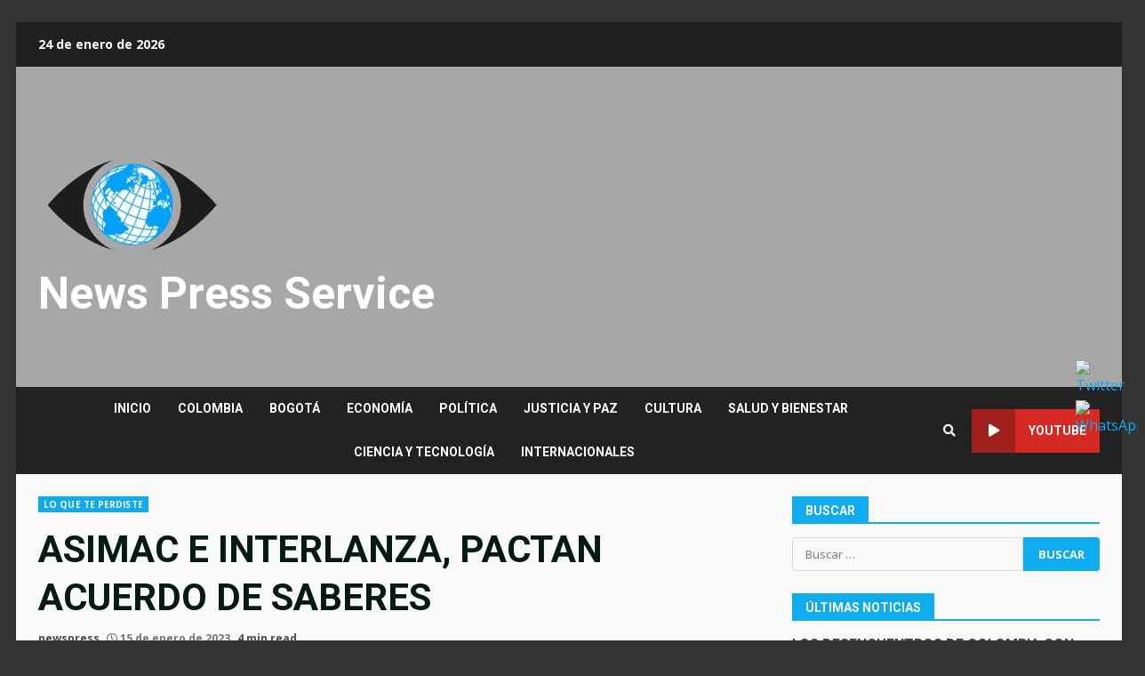

--- FILE ---
content_type: text/html; charset=UTF-8
request_url: https://newspressservice.com/asimac-e-interlanza-pactan-acuerdo-de-saberes/
body_size: 25077
content:
<!doctype html>
<html lang="es">
<head>
    <meta charset="UTF-8">
    <meta name="viewport" content="width=device-width, initial-scale=1">
    <link rel="profile" href="http://gmpg.org/xfn/11">

    <title>ASIMAC E INTERLANZA, PACTAN ACUERDO DE SABERES &#8211; News Press Service</title>
<meta name='robots' content='max-image-preview:large' />
<script type="text/javascript">
/* <![CDATA[ */
window.koko_analytics = {"url":"https:\/\/newspressservice.com\/koko-analytics-collect.php","site_url":"https:\/\/newspressservice.com","post_id":5775,"path":"\/asimac-e-interlanza-pactan-acuerdo-de-saberes\/","method":"none","use_cookie":false};
/* ]]> */
</script>
<link rel='dns-prefetch' href='//fonts.googleapis.com' />
<link rel="alternate" type="application/rss+xml" title="News Press Service &raquo; Feed" href="https://newspressservice.com/feed/" />
<link rel="alternate" type="application/rss+xml" title="News Press Service &raquo; Feed de los comentarios" href="https://newspressservice.com/comments/feed/" />
<link rel="alternate" type="application/rss+xml" title="News Press Service &raquo; Comentario ASIMAC E INTERLANZA, PACTAN ACUERDO DE SABERES del feed" href="https://newspressservice.com/asimac-e-interlanza-pactan-acuerdo-de-saberes/feed/" />
<script type="text/javascript">
/* <![CDATA[ */
window._wpemojiSettings = {"baseUrl":"https:\/\/s.w.org\/images\/core\/emoji\/15.0.3\/72x72\/","ext":".png","svgUrl":"https:\/\/s.w.org\/images\/core\/emoji\/15.0.3\/svg\/","svgExt":".svg","source":{"concatemoji":"https:\/\/newspressservice.com\/wp-includes\/js\/wp-emoji-release.min.js?ver=6.5.7"}};
/*! This file is auto-generated */
!function(i,n){var o,s,e;function c(e){try{var t={supportTests:e,timestamp:(new Date).valueOf()};sessionStorage.setItem(o,JSON.stringify(t))}catch(e){}}function p(e,t,n){e.clearRect(0,0,e.canvas.width,e.canvas.height),e.fillText(t,0,0);var t=new Uint32Array(e.getImageData(0,0,e.canvas.width,e.canvas.height).data),r=(e.clearRect(0,0,e.canvas.width,e.canvas.height),e.fillText(n,0,0),new Uint32Array(e.getImageData(0,0,e.canvas.width,e.canvas.height).data));return t.every(function(e,t){return e===r[t]})}function u(e,t,n){switch(t){case"flag":return n(e,"\ud83c\udff3\ufe0f\u200d\u26a7\ufe0f","\ud83c\udff3\ufe0f\u200b\u26a7\ufe0f")?!1:!n(e,"\ud83c\uddfa\ud83c\uddf3","\ud83c\uddfa\u200b\ud83c\uddf3")&&!n(e,"\ud83c\udff4\udb40\udc67\udb40\udc62\udb40\udc65\udb40\udc6e\udb40\udc67\udb40\udc7f","\ud83c\udff4\u200b\udb40\udc67\u200b\udb40\udc62\u200b\udb40\udc65\u200b\udb40\udc6e\u200b\udb40\udc67\u200b\udb40\udc7f");case"emoji":return!n(e,"\ud83d\udc26\u200d\u2b1b","\ud83d\udc26\u200b\u2b1b")}return!1}function f(e,t,n){var r="undefined"!=typeof WorkerGlobalScope&&self instanceof WorkerGlobalScope?new OffscreenCanvas(300,150):i.createElement("canvas"),a=r.getContext("2d",{willReadFrequently:!0}),o=(a.textBaseline="top",a.font="600 32px Arial",{});return e.forEach(function(e){o[e]=t(a,e,n)}),o}function t(e){var t=i.createElement("script");t.src=e,t.defer=!0,i.head.appendChild(t)}"undefined"!=typeof Promise&&(o="wpEmojiSettingsSupports",s=["flag","emoji"],n.supports={everything:!0,everythingExceptFlag:!0},e=new Promise(function(e){i.addEventListener("DOMContentLoaded",e,{once:!0})}),new Promise(function(t){var n=function(){try{var e=JSON.parse(sessionStorage.getItem(o));if("object"==typeof e&&"number"==typeof e.timestamp&&(new Date).valueOf()<e.timestamp+604800&&"object"==typeof e.supportTests)return e.supportTests}catch(e){}return null}();if(!n){if("undefined"!=typeof Worker&&"undefined"!=typeof OffscreenCanvas&&"undefined"!=typeof URL&&URL.createObjectURL&&"undefined"!=typeof Blob)try{var e="postMessage("+f.toString()+"("+[JSON.stringify(s),u.toString(),p.toString()].join(",")+"));",r=new Blob([e],{type:"text/javascript"}),a=new Worker(URL.createObjectURL(r),{name:"wpTestEmojiSupports"});return void(a.onmessage=function(e){c(n=e.data),a.terminate(),t(n)})}catch(e){}c(n=f(s,u,p))}t(n)}).then(function(e){for(var t in e)n.supports[t]=e[t],n.supports.everything=n.supports.everything&&n.supports[t],"flag"!==t&&(n.supports.everythingExceptFlag=n.supports.everythingExceptFlag&&n.supports[t]);n.supports.everythingExceptFlag=n.supports.everythingExceptFlag&&!n.supports.flag,n.DOMReady=!1,n.readyCallback=function(){n.DOMReady=!0}}).then(function(){return e}).then(function(){var e;n.supports.everything||(n.readyCallback(),(e=n.source||{}).concatemoji?t(e.concatemoji):e.wpemoji&&e.twemoji&&(t(e.twemoji),t(e.wpemoji)))}))}((window,document),window._wpemojiSettings);
/* ]]> */
</script>

<style id='wp-emoji-styles-inline-css' type='text/css'>

	img.wp-smiley, img.emoji {
		display: inline !important;
		border: none !important;
		box-shadow: none !important;
		height: 1em !important;
		width: 1em !important;
		margin: 0 0.07em !important;
		vertical-align: -0.1em !important;
		background: none !important;
		padding: 0 !important;
	}
</style>
<link rel='stylesheet' id='wp-block-library-css' href='https://newspressservice.com/wp-includes/css/dist/block-library/style.min.css?ver=6.5.7' type='text/css' media='all' />
<style id='classic-theme-styles-inline-css' type='text/css'>
/*! This file is auto-generated */
.wp-block-button__link{color:#fff;background-color:#32373c;border-radius:9999px;box-shadow:none;text-decoration:none;padding:calc(.667em + 2px) calc(1.333em + 2px);font-size:1.125em}.wp-block-file__button{background:#32373c;color:#fff;text-decoration:none}
</style>
<style id='global-styles-inline-css' type='text/css'>
body{--wp--preset--color--black: #000000;--wp--preset--color--cyan-bluish-gray: #abb8c3;--wp--preset--color--white: #ffffff;--wp--preset--color--pale-pink: #f78da7;--wp--preset--color--vivid-red: #cf2e2e;--wp--preset--color--luminous-vivid-orange: #ff6900;--wp--preset--color--luminous-vivid-amber: #fcb900;--wp--preset--color--light-green-cyan: #7bdcb5;--wp--preset--color--vivid-green-cyan: #00d084;--wp--preset--color--pale-cyan-blue: #8ed1fc;--wp--preset--color--vivid-cyan-blue: #0693e3;--wp--preset--color--vivid-purple: #9b51e0;--wp--preset--gradient--vivid-cyan-blue-to-vivid-purple: linear-gradient(135deg,rgba(6,147,227,1) 0%,rgb(155,81,224) 100%);--wp--preset--gradient--light-green-cyan-to-vivid-green-cyan: linear-gradient(135deg,rgb(122,220,180) 0%,rgb(0,208,130) 100%);--wp--preset--gradient--luminous-vivid-amber-to-luminous-vivid-orange: linear-gradient(135deg,rgba(252,185,0,1) 0%,rgba(255,105,0,1) 100%);--wp--preset--gradient--luminous-vivid-orange-to-vivid-red: linear-gradient(135deg,rgba(255,105,0,1) 0%,rgb(207,46,46) 100%);--wp--preset--gradient--very-light-gray-to-cyan-bluish-gray: linear-gradient(135deg,rgb(238,238,238) 0%,rgb(169,184,195) 100%);--wp--preset--gradient--cool-to-warm-spectrum: linear-gradient(135deg,rgb(74,234,220) 0%,rgb(151,120,209) 20%,rgb(207,42,186) 40%,rgb(238,44,130) 60%,rgb(251,105,98) 80%,rgb(254,248,76) 100%);--wp--preset--gradient--blush-light-purple: linear-gradient(135deg,rgb(255,206,236) 0%,rgb(152,150,240) 100%);--wp--preset--gradient--blush-bordeaux: linear-gradient(135deg,rgb(254,205,165) 0%,rgb(254,45,45) 50%,rgb(107,0,62) 100%);--wp--preset--gradient--luminous-dusk: linear-gradient(135deg,rgb(255,203,112) 0%,rgb(199,81,192) 50%,rgb(65,88,208) 100%);--wp--preset--gradient--pale-ocean: linear-gradient(135deg,rgb(255,245,203) 0%,rgb(182,227,212) 50%,rgb(51,167,181) 100%);--wp--preset--gradient--electric-grass: linear-gradient(135deg,rgb(202,248,128) 0%,rgb(113,206,126) 100%);--wp--preset--gradient--midnight: linear-gradient(135deg,rgb(2,3,129) 0%,rgb(40,116,252) 100%);--wp--preset--font-size--small: 13px;--wp--preset--font-size--medium: 20px;--wp--preset--font-size--large: 36px;--wp--preset--font-size--x-large: 42px;--wp--preset--spacing--20: 0.44rem;--wp--preset--spacing--30: 0.67rem;--wp--preset--spacing--40: 1rem;--wp--preset--spacing--50: 1.5rem;--wp--preset--spacing--60: 2.25rem;--wp--preset--spacing--70: 3.38rem;--wp--preset--spacing--80: 5.06rem;--wp--preset--shadow--natural: 6px 6px 9px rgba(0, 0, 0, 0.2);--wp--preset--shadow--deep: 12px 12px 50px rgba(0, 0, 0, 0.4);--wp--preset--shadow--sharp: 6px 6px 0px rgba(0, 0, 0, 0.2);--wp--preset--shadow--outlined: 6px 6px 0px -3px rgba(255, 255, 255, 1), 6px 6px rgba(0, 0, 0, 1);--wp--preset--shadow--crisp: 6px 6px 0px rgba(0, 0, 0, 1);}:where(.is-layout-flex){gap: 0.5em;}:where(.is-layout-grid){gap: 0.5em;}body .is-layout-flex{display: flex;}body .is-layout-flex{flex-wrap: wrap;align-items: center;}body .is-layout-flex > *{margin: 0;}body .is-layout-grid{display: grid;}body .is-layout-grid > *{margin: 0;}:where(.wp-block-columns.is-layout-flex){gap: 2em;}:where(.wp-block-columns.is-layout-grid){gap: 2em;}:where(.wp-block-post-template.is-layout-flex){gap: 1.25em;}:where(.wp-block-post-template.is-layout-grid){gap: 1.25em;}.has-black-color{color: var(--wp--preset--color--black) !important;}.has-cyan-bluish-gray-color{color: var(--wp--preset--color--cyan-bluish-gray) !important;}.has-white-color{color: var(--wp--preset--color--white) !important;}.has-pale-pink-color{color: var(--wp--preset--color--pale-pink) !important;}.has-vivid-red-color{color: var(--wp--preset--color--vivid-red) !important;}.has-luminous-vivid-orange-color{color: var(--wp--preset--color--luminous-vivid-orange) !important;}.has-luminous-vivid-amber-color{color: var(--wp--preset--color--luminous-vivid-amber) !important;}.has-light-green-cyan-color{color: var(--wp--preset--color--light-green-cyan) !important;}.has-vivid-green-cyan-color{color: var(--wp--preset--color--vivid-green-cyan) !important;}.has-pale-cyan-blue-color{color: var(--wp--preset--color--pale-cyan-blue) !important;}.has-vivid-cyan-blue-color{color: var(--wp--preset--color--vivid-cyan-blue) !important;}.has-vivid-purple-color{color: var(--wp--preset--color--vivid-purple) !important;}.has-black-background-color{background-color: var(--wp--preset--color--black) !important;}.has-cyan-bluish-gray-background-color{background-color: var(--wp--preset--color--cyan-bluish-gray) !important;}.has-white-background-color{background-color: var(--wp--preset--color--white) !important;}.has-pale-pink-background-color{background-color: var(--wp--preset--color--pale-pink) !important;}.has-vivid-red-background-color{background-color: var(--wp--preset--color--vivid-red) !important;}.has-luminous-vivid-orange-background-color{background-color: var(--wp--preset--color--luminous-vivid-orange) !important;}.has-luminous-vivid-amber-background-color{background-color: var(--wp--preset--color--luminous-vivid-amber) !important;}.has-light-green-cyan-background-color{background-color: var(--wp--preset--color--light-green-cyan) !important;}.has-vivid-green-cyan-background-color{background-color: var(--wp--preset--color--vivid-green-cyan) !important;}.has-pale-cyan-blue-background-color{background-color: var(--wp--preset--color--pale-cyan-blue) !important;}.has-vivid-cyan-blue-background-color{background-color: var(--wp--preset--color--vivid-cyan-blue) !important;}.has-vivid-purple-background-color{background-color: var(--wp--preset--color--vivid-purple) !important;}.has-black-border-color{border-color: var(--wp--preset--color--black) !important;}.has-cyan-bluish-gray-border-color{border-color: var(--wp--preset--color--cyan-bluish-gray) !important;}.has-white-border-color{border-color: var(--wp--preset--color--white) !important;}.has-pale-pink-border-color{border-color: var(--wp--preset--color--pale-pink) !important;}.has-vivid-red-border-color{border-color: var(--wp--preset--color--vivid-red) !important;}.has-luminous-vivid-orange-border-color{border-color: var(--wp--preset--color--luminous-vivid-orange) !important;}.has-luminous-vivid-amber-border-color{border-color: var(--wp--preset--color--luminous-vivid-amber) !important;}.has-light-green-cyan-border-color{border-color: var(--wp--preset--color--light-green-cyan) !important;}.has-vivid-green-cyan-border-color{border-color: var(--wp--preset--color--vivid-green-cyan) !important;}.has-pale-cyan-blue-border-color{border-color: var(--wp--preset--color--pale-cyan-blue) !important;}.has-vivid-cyan-blue-border-color{border-color: var(--wp--preset--color--vivid-cyan-blue) !important;}.has-vivid-purple-border-color{border-color: var(--wp--preset--color--vivid-purple) !important;}.has-vivid-cyan-blue-to-vivid-purple-gradient-background{background: var(--wp--preset--gradient--vivid-cyan-blue-to-vivid-purple) !important;}.has-light-green-cyan-to-vivid-green-cyan-gradient-background{background: var(--wp--preset--gradient--light-green-cyan-to-vivid-green-cyan) !important;}.has-luminous-vivid-amber-to-luminous-vivid-orange-gradient-background{background: var(--wp--preset--gradient--luminous-vivid-amber-to-luminous-vivid-orange) !important;}.has-luminous-vivid-orange-to-vivid-red-gradient-background{background: var(--wp--preset--gradient--luminous-vivid-orange-to-vivid-red) !important;}.has-very-light-gray-to-cyan-bluish-gray-gradient-background{background: var(--wp--preset--gradient--very-light-gray-to-cyan-bluish-gray) !important;}.has-cool-to-warm-spectrum-gradient-background{background: var(--wp--preset--gradient--cool-to-warm-spectrum) !important;}.has-blush-light-purple-gradient-background{background: var(--wp--preset--gradient--blush-light-purple) !important;}.has-blush-bordeaux-gradient-background{background: var(--wp--preset--gradient--blush-bordeaux) !important;}.has-luminous-dusk-gradient-background{background: var(--wp--preset--gradient--luminous-dusk) !important;}.has-pale-ocean-gradient-background{background: var(--wp--preset--gradient--pale-ocean) !important;}.has-electric-grass-gradient-background{background: var(--wp--preset--gradient--electric-grass) !important;}.has-midnight-gradient-background{background: var(--wp--preset--gradient--midnight) !important;}.has-small-font-size{font-size: var(--wp--preset--font-size--small) !important;}.has-medium-font-size{font-size: var(--wp--preset--font-size--medium) !important;}.has-large-font-size{font-size: var(--wp--preset--font-size--large) !important;}.has-x-large-font-size{font-size: var(--wp--preset--font-size--x-large) !important;}
.wp-block-navigation a:where(:not(.wp-element-button)){color: inherit;}
:where(.wp-block-post-template.is-layout-flex){gap: 1.25em;}:where(.wp-block-post-template.is-layout-grid){gap: 1.25em;}
:where(.wp-block-columns.is-layout-flex){gap: 2em;}:where(.wp-block-columns.is-layout-grid){gap: 2em;}
.wp-block-pullquote{font-size: 1.5em;line-height: 1.6;}
</style>
<link rel='stylesheet' id='SFSImainCss-css' href='https://newspressservice.com/wp-content/plugins/ultimate-social-media-icons/css/sfsi-style.css?ver=2.9.5' type='text/css' media='all' />
<link rel='stylesheet' id='font-awesome-v5-css' href='https://newspressservice.com/wp-content/themes/darknews/assets/font-awesome/css/all.min.css?ver=6.5.7' type='text/css' media='all' />
<link rel='stylesheet' id='bootstrap-css' href='https://newspressservice.com/wp-content/themes/darknews/assets/bootstrap/css/bootstrap.min.css?ver=6.5.7' type='text/css' media='all' />
<link rel='stylesheet' id='slick-css-css' href='https://newspressservice.com/wp-content/themes/darknews/assets/slick/css/slick.min.css?ver=6.5.7' type='text/css' media='all' />
<link rel='stylesheet' id='sidr-css' href='https://newspressservice.com/wp-content/themes/darknews/assets/sidr/css/jquery.sidr.dark.css?ver=6.5.7' type='text/css' media='all' />
<link rel='stylesheet' id='magnific-popup-css' href='https://newspressservice.com/wp-content/themes/darknews/assets/magnific-popup/magnific-popup.css?ver=6.5.7' type='text/css' media='all' />
<link rel='stylesheet' id='darknews-google-fonts-css' href='https://fonts.googleapis.com/css?family=Roboto:100,300,400,500,700|Open%20Sans:400,400italic,600,700|Roboto:100,300,400,500,700&#038;subset=latin,latin-ext' type='text/css' media='all' />
<link rel='stylesheet' id='darknews-style-css' href='https://newspressservice.com/wp-content/themes/darknews/style.css?ver=6.5.7' type='text/css' media='all' />
<style id='darknews-style-inline-css' type='text/css'>

                body.aft-dark-mode #sidr,
        body.aft-dark-mode,
        body.aft-dark-mode #af-preloader {
        background-color: #000000;
        }
    
                body.aft-default-mode #sidr,
        body.aft-default-mode #af-preloader {
        background-color: #333333;
        }
        body.aft-default-mode.custom-background,
        body.aft-default-mode {
        background-color: #333333 ;
        }
    
                .woocommerce span.onsale,
        .woocommerce #respond input#submit.disabled,
        .woocommerce #respond input#submit:disabled,
        .woocommerce #respond input#submit:disabled[disabled],
        .woocommerce a.button.disabled,
        .woocommerce a.button:disabled,
        .woocommerce a.button:disabled[disabled],
        .woocommerce button.button.disabled,
        .woocommerce button.button:disabled,
        .woocommerce button.button:disabled[disabled],
        .woocommerce input.button.disabled,
        .woocommerce input.button:disabled,
        .woocommerce input.button:disabled[disabled],
        .woocommerce #respond input#submit,
        .woocommerce a.button,
        .woocommerce button.button,
        .woocommerce input.button,
        .woocommerce #respond input#submit.alt,
        .woocommerce a.button.alt,
        .woocommerce button.button.alt,
        .woocommerce input.button.alt,

        .widget-title-fill-and-border .wp_post_author_widget .widget-title .header-after,
        .widget-title-fill-and-no-border .wp_post_author_widget .widget-title .header-after,

        footer .aft-small-social-menu ul li a:hover,
        header .top-header .aft-small-social-menu ul li a:hover,
        .darknews_author_info_widget .aft-small-social-menu ul li a:hover,
        footer .aft-small-social-menu ul li a:hover,
        body.widget-title-border-center .widget-title .heading-line-before,
        body.widget-title-border-bottom .header-after1 .heading-line-before,
        body.widget-title-border-bottom .widget-title .heading-line-before,
        body .af-cat-widget-carousel a.darknews-categories.category-color-1,
        .widget-title-fill-and-no-border .widget-title .heading-line,
        .widget-title-fill-and-border .widget-title .heading-line,
        .widget-title-border-center .wp_post_author_widget .widget-title .heading-line-before,
        .widget-title-border-center .wp_post_author_widget .widget-title .header-after::before,

        .aft-posts-tabs-panel .nav-tabs>li>a.active,
        .aft-main-banner-wrapper .widget-title .heading-line,
        a.sidr-class-sidr-button-close,

        body.aft-default-mode.woocommerce span.onsale,
        body.aft-dark-mode input[type="button"],
        body.aft-dark-mode input[type="reset"],
        body.aft-dark-mode input[type="submit"],
        body.aft-dark-mode .inner-suscribe input[type=submit],
        body.aft-default-mode input[type="button"],
        body.aft-default-mode input[type="reset"],
        body.aft-default-mode input[type="submit"],
        body.aft-default-mode .inner-suscribe input[type=submit],
        .af-youtube-slider .af-video-wrap .af-bg-play i,
        .af-youtube-video-list .entry-header-yt-video-wrapper .af-yt-video-play i,
        body .btn-style1 a:visited,
        body .btn-style1 a,
        body .darknews-pagination .nav-links .page-numbers.current,
        body #scroll-up,
        .aft-readmore-wrapper a.aft-readmore:hover,
        body.aft-dark-mode .aft-readmore-wrapper a.aft-readmore:hover,
        footer.site-footer .aft-readmore-wrapper a.aft-readmore:hover,
        .aft-readmore-wrapper a.aft-readmore:hover,
        .read-img .trending-no,
        body .trending-posts-vertical .trending-no{
        background-color: #0eacef;
        }

        .grid-design-texts-over-image .aft-readmore-wrapper a.aft-readmore:hover,
        .aft-readmore-wrapper a.aft-readmore:hover,
        body.aft-dark-mode .aft-readmore-wrapper a.aft-readmore:hover,
        body.aft-default-mode .aft-readmore-wrapper a.aft-readmore:hover,

        body.single .entry-header .aft-post-excerpt-and-meta .post-excerpt,
        .aft-posts-tabs-panel .nav-tabs,
        .widget-title-fill-and-border .widget-title,
        body.aft-dark-mode.single span.tags-links a:hover,
        .darknews-pagination .nav-links .page-numbers.current,
        .aft-readmore-wrapper a.aft-readmore:hover,
        p.awpa-more-posts a:hover{
        border-color: #0eacef;
        }
        .wp-post-author-meta .wp-post-author-meta-more-posts a.awpa-more-posts:hover{
        border-color: #0eacef;
        }
        #scroll-up::after,
        .aft-dark-mode #loader,
        .aft-default-mode #loader {
        border-bottom-color: #0eacef;
        }
        .widget_text a ,
        body.aft-default-mode .site-footer .wp-block-tag-cloud a:hover,
        body.aft-default-mode .site-footer .tagcloud a:hover,
        .wp_post_author_widget .wp-post-author-meta .awpa-display-name a:hover,
        body.aft-dark-mode .site-footer .tagcloud a:hover,
        .wp-post-author-meta .wp-post-author-meta-more-posts a.awpa-more-posts:hover,
        body.aft-default-mode .af-breadcrumbs a:hover,
        body.aft-dark-mode .af-breadcrumbs a:hover,
        .aft-default-mode .site-footer .wp-calendar-nav a,
        body.aft-dark-mode .wp-calendar-nav a,
        body .entry-content > [class*="wp-block-"] a:not(.has-text-color),
        body .entry-content > [class*="wp-block-"] li,
        body .entry-content > ul a,
        body .entry-content > ol a,
        body .entry-content > p a ,
        body p.logged-in-as,
        a,  a:visited,  a:hover,  a:focus,  a:active,
        body.aft-default-mode .tagcloud a:hover,
        body.aft-default-mode.single span.tags-links a:hover,
        body.aft-default-mode p.awpa-more-posts a:hover,
        body.aft-default-mode p.awpa-website a:hover ,
        body.aft-default-mode .wp-post-author-meta h4 a:hover,
        body.aft-default-mode .widget ul.menu >li a:hover,
        body.aft-default-mode .widget > ul > li a:hover,
        body.aft-default-mode .nav-links a:hover,
        body.aft-default-mode ul.trail-items li a:hover,
        body.aft-default-mode .sidr-class-sidr-button-close,
        body.aft-dark-mode .tagcloud a:hover,
        body.aft-dark-mode.single span.tags-links a:hover,
        body.aft-dark-mode p.awpa-more-posts a:hover,
        body.aft-dark-mode p.awpa-website a:hover ,
        body.aft-dark-mode .widget ul.menu >li a:hover,
        body.aft-dark-mode .nav-links a:hover,
        body.aft-dark-mode ul.trail-items li a:hover,
        .site-footer .secondary-footer a:hover,
        h2.comments-title,
        .comment-metadata a,
        .fn a{
        color:#0eacef;
        }

        @media only screen and (min-width: 992px){
        body.aft-default-mode .darknews-header .main-navigation .menu-desktop > ul > li:hover > a:before,
        body.aft-default-mode .darknews-header .main-navigation .menu-desktop > ul > li.current-menu-item > a:before {
        background-color: #0eacef;
        }
        }
    
                .woocommerce-product-search button[type="submit"], input.search-submit{
        background-color: #0eacef;
        }
        #wp-calendar tbody td a,
        body.aft-dark-mode #wp-calendar tbody td#today,
        body.aft-default-mode #wp-calendar tbody td#today,
        body .entry-content > [class*="wp-block-"] a:not(.has-text-color),
        body .entry-content > ul a, body .entry-content > ul a:visited,
        body .entry-content > ol a, body .entry-content > ol a:visited,
        body .entry-content > p a, body .entry-content > p a:visited
        {
        color: #0eacef;
        }
        .woocommerce-product-search button[type="submit"], input.search-submit,
        body.single span.tags-links a:hover{
        border-color: #0eacef;
        }

        @media only screen and (min-width: 993px){
        .main-navigation .menu-desktop > li.current-menu-item::after,
        .main-navigation .menu-desktop > ul > li.current-menu-item::after,
        .main-navigation .menu-desktop > li::after, .main-navigation .menu-desktop > ul > li::after{
        background-color: #0eacef;
        }
        }
    

                .site-title {
        font-family: Roboto;
        }
    
                body,
        button,
        input,
        select,
        optgroup,
        .cat-links li a,
        .min-read,
        .af-social-contacts .social-widget-menu .screen-reader-text,
        textarea, p {
        font-family: Open Sans;
        }
    
                div.custom-menu-link > a,
        .aft-main-banner-wrapper .nav-tabs>li>a,
        .aft-posts-tabs-panel .nav-tabs>li>a,
        .exclusive-posts .exclusive-now span,
        .aft-posts-tabs-panel .nav-tabs>li>a,
        .nav-tabs>li,
        .widget ul ul li,
        .widget ul.menu >li ,
        .widget > ul > li,
        .main-navigation ul li a,
        h1, h2, h3, h4, h5, h6 {
        font-family: Roboto;
        }
    
    .elementor-page .elementor-section.elementor-section-full_width > .elementor-container,
        .elementor-page .elementor-section.elementor-section-boxed > .elementor-container,
        .elementor-default .elementor-section.elementor-section-full_width > .elementor-container,
        .elementor-default .elementor-section.elementor-section-boxed > .elementor-container{
            max-width: 1244px;
        }
        @media screen and (min-width: 1360px){
            .af-full-layout.elementor-page .elementor-section.elementor-section-full_width > .elementor-container,
            .af-full-layout.elementor-page .elementor-section.elementor-section-boxed > .elementor-container,
            .af-full-layout.elementor-default .elementor-section.elementor-section-full_width > .elementor-container,
            .af-full-layout.elementor-default .elementor-section.elementor-section-boxed > .elementor-container{
                max-width: 1920px;
            }
        }
        .full-width-content .elementor-section-stretched,
        .align-content-left .elementor-section-stretched,
        .align-content-right .elementor-section-stretched {
            max-width: 100%;
            left: 0 !important;
        }
        
</style>
<link rel='stylesheet' id='simple-social-icons-font-css' href='https://newspressservice.com/wp-content/plugins/simple-social-icons/css/style.css?ver=3.0.2' type='text/css' media='all' />
<script type="text/javascript" src="https://newspressservice.com/wp-includes/js/jquery/jquery.min.js?ver=3.7.1" id="jquery-core-js"></script>
<script type="text/javascript" src="https://newspressservice.com/wp-includes/js/jquery/jquery-migrate.min.js?ver=3.4.1" id="jquery-migrate-js"></script>
<link rel="https://api.w.org/" href="https://newspressservice.com/wp-json/" /><link rel="alternate" type="application/json" href="https://newspressservice.com/wp-json/wp/v2/posts/5775" /><link rel="EditURI" type="application/rsd+xml" title="RSD" href="https://newspressservice.com/xmlrpc.php?rsd" />
<meta name="generator" content="WordPress 6.5.7" />
<link rel="canonical" href="https://newspressservice.com/asimac-e-interlanza-pactan-acuerdo-de-saberes/" />
<link rel='shortlink' href='https://newspressservice.com/?p=5775' />
<link rel="alternate" type="application/json+oembed" href="https://newspressservice.com/wp-json/oembed/1.0/embed?url=https%3A%2F%2Fnewspressservice.com%2Fasimac-e-interlanza-pactan-acuerdo-de-saberes%2F" />
<link rel="alternate" type="text/xml+oembed" href="https://newspressservice.com/wp-json/oembed/1.0/embed?url=https%3A%2F%2Fnewspressservice.com%2Fasimac-e-interlanza-pactan-acuerdo-de-saberes%2F&#038;format=xml" />
<meta name="follow.[base64]" content="z5S7qzj82leSD2FXXHFh"/><link rel="pingback" href="https://newspressservice.com/xmlrpc.php">        <style type="text/css">
                        .site-title a,
            .site-header .site-branding .site-title a:visited,
            .site-header .site-branding .site-title a:hover,
            .site-description {
                color: #ffffff;
            }

            .header-layout-3 .site-header .site-branding .site-title,
            .site-branding .site-title {
                font-size: 50px;
            }

            @media only screen and (max-width: 640px) {
                .site-branding .site-title {
                    font-size: 40px;

                }
              }   

           @media only screen and (max-width: 375px) {
                    .site-branding .site-title {
                        font-size: 32px;

                    }
                }

            

        </style>
        <link rel="icon" href="https://newspressservice.com/wp-content/uploads/2023/05/cropped-cropped-cropped-cropped-cropped-cropped-cropped-3-weblogo-14-2-32x32.png" sizes="32x32" />
<link rel="icon" href="https://newspressservice.com/wp-content/uploads/2023/05/cropped-cropped-cropped-cropped-cropped-cropped-cropped-3-weblogo-14-2-192x192.png" sizes="192x192" />
<link rel="apple-touch-icon" href="https://newspressservice.com/wp-content/uploads/2023/05/cropped-cropped-cropped-cropped-cropped-cropped-cropped-3-weblogo-14-2-180x180.png" />
<meta name="msapplication-TileImage" content="https://newspressservice.com/wp-content/uploads/2023/05/cropped-cropped-cropped-cropped-cropped-cropped-cropped-3-weblogo-14-2-270x270.png" />
		<style type="text/css" id="wp-custom-css">
			.wp-block-separator {
    border: none;
    border-top: 1px solid;
	color:#ccc;
}
footer.site-footer {
  background-color: #666;
}
.h2, h2 {
  font-size: 16px;
  text-transform: uppercase;
  color: #333;

	margin-bottom:15px;
	padding:0px
}
#jtg-15213 {
  width: 100%;
	background:#cdcdcd;
	padding:15px;
}
body #content.container-wrapper {
  margin-top: 0px;
}

elemento {
}
.aft-default-mode .page-title, .aft-default-mode h1.entry-title, .aft-default-mode .widget-title, .aft-default-mode .header-after1 {
  color: #031b11;
}
.entry-header .entry-title {
  margin: 10px 10px 10px 10px;

    margin-top: 10px;

  margin-top: 25px;
}
.container-wrapper {
  max-width: 1244px;
  margin: 0 auto;
    margin-top: 0px;
  padding-left: 25px;
  padding-right: 25px;

}
body #content.container-wrapper {
  margin-top: 25px;
}
footer.site-footer {
  background-color: #222;
}
div#main-navigation-bar {
  background: #222;
}
.aft-default-mode .site-info {
  background-color: #000;
}		</style>
		</head>

<body class="post-template-default single single-post postid-5775 single-format-standard wp-custom-logo wp-embed-responsive sfsi_actvite_theme_flat_square aft-default-mode aft-header-layout-default header-image-default widget-title-fill-and-border default-content-layout single-content-mode-default align-content-left af-boxed-layout aft-enable-top-bottom-gaps modula-best-grid-gallery">


<div id="page" class="site af-whole-wrapper">
    <a class="skip-link screen-reader-text" href="#content">Skip to content</a>

    
        <header id="masthead" class="header-layout-default darknews-header">
            <div class="top-header">
    <div class="container-wrapper">
        <div class="top-bar-flex">
            <div class="top-bar-left col-2">
                <div class="date-bar-left">
                                <span class="topbar-date">
        24 de enero de 2026    </span>
                        </div>
            </div>
            <div class="top-bar-right col-2">
                <div class="aft-small-social-menu">
                                                </div>
            </div>
        </div>
    </div>
</div>
<div class="af-middle-header af-header-image data-bg"
     data-background="https://newspressservice.com/wp-content/uploads/2023/05/cropped-sliderprincipal21.jpg">
    <div class="container-wrapper">
        <div class="af-middle-container">
            <div class="logo">
                        <div class="site-branding">
            <a href="https://newspressservice.com/" class="custom-logo-link" rel="home"><img width="210" height="150" src="https://newspressservice.com/wp-content/uploads/2025/01/cropped-logo-2.png" class="custom-logo" alt="News Press Service" decoding="async" /></a>                <p class="site-title font-family-1">
                    <a href="https://newspressservice.com/" class="site-title-anchor"
                       rel="home">News Press Service</a>
                </p>
            
                    </div>

                </div>

                    <div class="header-promotion">
                                    <div class="banner-promotions-wrapper">
                                    <div class="promotion-section">
                        <a href="">
                                                    </a>
                    </div>
                                

            </div>
            <!-- Trending line END -->
                                </div>

        </div>
    </div>
</div>
<div id="main-navigation-bar" class="af-bottom-header">
    <div class="container-wrapper">
        <div class="bottom-bar-flex">
            <div class="offcanvas-navigaiton">
                                <div class="af-bottom-head-nav">
                            <div class="navigation-container">
            <nav class="main-navigation clearfix">

                                        <button class="toggle-menu" aria-controls="primary-menu" aria-expanded="false">
                                        <span class="screen-reader-text">
                                            Primary Menu                                        </span>
                                        <i class="ham"></i>
                                    </button>


                <div class="menu main-menu menu-desktop show-menu-border"><ul id="primary-menu" class="menu"><li id="menu-item-22618" class="menu-item menu-item-type-post_type menu-item-object-page menu-item-home menu-item-22618"><a href="https://newspressservice.com/">INICIO</a></li>
<li id="menu-item-22480" class="menu-item menu-item-type-taxonomy menu-item-object-category menu-item-22480"><a href="https://newspressservice.com/category/noticias/colombia/">COLOMBIA</a></li>
<li id="menu-item-22481" class="menu-item menu-item-type-taxonomy menu-item-object-category menu-item-22481"><a href="https://newspressservice.com/category/bogota/">BOGOTÁ</a></li>
<li id="menu-item-22482" class="menu-item menu-item-type-taxonomy menu-item-object-category menu-item-22482"><a href="https://newspressservice.com/category/economia-y-negocios/">ECONOMÍA</a></li>
<li id="menu-item-22483" class="menu-item menu-item-type-taxonomy menu-item-object-category menu-item-22483"><a href="https://newspressservice.com/category/politica/">POLÍTICA</a></li>
<li id="menu-item-22484" class="menu-item menu-item-type-taxonomy menu-item-object-category menu-item-22484"><a href="https://newspressservice.com/category/noticias/justicia-y-paz/">JUSTICIA Y PAZ</a></li>
<li id="menu-item-22485" class="menu-item menu-item-type-taxonomy menu-item-object-category menu-item-22485"><a href="https://newspressservice.com/category/noticias/cultura/">CULTURA</a></li>
<li id="menu-item-22550" class="menu-item menu-item-type-taxonomy menu-item-object-category menu-item-22550"><a href="https://newspressservice.com/category/salud-y-bienestar/">SALUD Y BIENESTAR</a></li>
<li id="menu-item-22510" class="menu-item menu-item-type-taxonomy menu-item-object-category menu-item-22510"><a href="https://newspressservice.com/category/cienci-y-tecnologia/">CIENCIA Y TECNOLOGÍA</a></li>
<li id="menu-item-22486" class="menu-item menu-item-type-taxonomy menu-item-object-category menu-item-22486"><a href="https://newspressservice.com/category/noticias/internacionales/">INTERNACIONALES</a></li>
</ul></div>            </nav>
        </div>


                    </div>
            </div>
            <div class="search-watch">
                        <div class="af-search-wrap">
            <div class="search-overlay">
                <a href="#" title="Search" class="search-icon">
                    <i class="fa fa-search"></i>
                </a>
                <div class="af-search-form">
                    <form role="search" method="get" class="search-form" action="https://newspressservice.com/">
				<label>
					<span class="screen-reader-text">Buscar:</span>
					<input type="search" class="search-field" placeholder="Buscar &hellip;" value="" name="s" />
				</label>
				<input type="submit" class="search-submit" value="Buscar" />
			</form>                </div>
            </div>
        </div>

                                    <div class="custom-menu-link">
                    <a href="https://www.youtube.com/@newspressservice7239">
                                                    <i class="fas fa-play" aria-hidden="true"></i>
                                                YOUTUBE                    </a>
                </div>
                    
                </div>
        </div>
    </div>
</div>
    
        </header>

        <!-- end slider-section -->
        
        <div id="content" class="container-wrapper">
        

    <div class="section-block-upper">
        <div id="primary" class="content-area">
            <main id="main" class="site-main">
                                    <article id="post-5775" class="af-single-article post-5775 post type-post status-publish format-standard hentry category-lo-que-te-perdiste-2">

                        <div class="entry-content-wrap read-single social-after-title">

                                    <header class="entry-header pos-rel">
            <div class="read-details">
                <div class="entry-header-details af-cat-widget-carousel">
                    
                        <div class="figure-categories read-categories figure-categories-bg ">
                                                        <ul class="cat-links"><li class="meta-category">
                             <a class="darknews-categories category-color-1" href="https://newspressservice.com/category/noticias/lo-que-te-perdiste-2/">
                                 LO QUE TE PERDISTE
                             </a>
                        </li></ul>                        </div>
                                        <h1 class="entry-title">ASIMAC E INTERLANZA, PACTAN ACUERDO DE SABERES</h1>

                    <div class="aft-post-excerpt-and-meta color-pad">
                                                
                        <div class="entry-meta">

                            

            <span class="author-links">
                                <span class="item-metadata posts-author byline">
                    
                                <a href="https://newspressservice.com/author/newspress/">
                                    newspress                </a>
                           
            </span>
            

                            <span class="item-metadata posts-date">
                    <i class="far fa-clock" aria-hidden="true"></i>
                        15 de enero de 2023            </span>
            
            </span>
                                    <span class="min-read">4 min read</span>                            
                        </div>
                    </div>
                </div>
            </div>



        </header><!-- .entry-header -->




        <!-- end slider-section -->
        

                                                            <div class="read-img pos-rel">
                                                                                                        </div>

                            
                            

    <div class="color-pad">
        <div class="entry-content read-details">
            <div class="inner-entry-content">
            
<div class="wp-block-image"><figure class="alignleft is-resized"><img decoding="async" src="https://newspressservice.com/wp-content/uploads/2023/01/WhatsApp-Image-2023-01-15-at-10.43.17-AM-1024x635.jpeg" alt="" class="wp-image-5776" width="368" height="227" srcset="https://newspressservice.com/wp-content/uploads/2023/01/WhatsApp-Image-2023-01-15-at-10.43.17-AM-1024x635.jpeg 1024w, https://newspressservice.com/wp-content/uploads/2023/01/WhatsApp-Image-2023-01-15-at-10.43.17-AM-300x186.jpeg 300w, https://newspressservice.com/wp-content/uploads/2023/01/WhatsApp-Image-2023-01-15-at-10.43.17-AM-768x476.jpeg 768w, https://newspressservice.com/wp-content/uploads/2023/01/WhatsApp-Image-2023-01-15-at-10.43.17-AM-235x146.jpeg 235w, https://newspressservice.com/wp-content/uploads/2023/01/WhatsApp-Image-2023-01-15-at-10.43.17-AM-50x31.jpeg 50w, https://newspressservice.com/wp-content/uploads/2023/01/WhatsApp-Image-2023-01-15-at-10.43.17-AM-121x75.jpeg 121w, https://newspressservice.com/wp-content/uploads/2023/01/WhatsApp-Image-2023-01-15-at-10.43.17-AM.jpeg 1080w" sizes="(max-width: 368px) 100vw, 368px" /></figure></div>



<p></p>



<p>News Press Service</p>



<p>La Asociación Internacional de Lanceros, compuesta por
oficiales, suboficiales y soldados de la Fuerza pública y la Asociación de Integración
Miguel Antonio Caro que agrupa a los soldados bachilleres que integraron el
Batallón MAC, firmaron un convenio de esencia democrática, impulsadora de los
derechos humanos, defensora de la soberanía, trabajo colectivo e igualdad.</p>



<p>Destacar que un gran colectivo de soldados, pertenecientes
al Batallón MAC, fueron con el tiempo destacados generales, ministros de
Estado, empresarios, magistrados, escritores, gobernadores, congresistas,
alcaldes, académicos y diplomáticos.</p>



<p>El Convenio de Saberes está firmado por el Mayor General
Manuel Sanmiguel Buenaventura, quien fuera comandante de la Escuela de
Infantería – Batallón Miguel Antonio Caro y Rector de la Universidad Militar
Nueva Granada, el mayor Adolfo León Donado Muñoz, presidente de la Asociación
Internacional de Lanceros, donde participan 21 naciones y la Asociación de
Integración Miguel Antonio Caro, regentada por el administrador logístico,
escritor e internacionalista Gerney Ríos González, titulado en derechos humanos
por la Unión Europea para América Latina.</p>



<p>El texto de la alianza es el siguiente: </p>



<p><strong>CONVENIO DE SABERES</strong></p>



<p>La Asociación Internacional de Lanceros, INTERLANZA y la
Asociación de Integración Miguel Antonio Caro, ASIMAC, realizan este acuerdo
sustentado en la solidaridad, la polifonía de saberes, el fortalecimiento de
valores, éticos y morales, fundamentados en el sentido patriótico con sentido
de colombianidad, esencia de sus integrantes, basado en principios
democráticos, promoción de los Derechos Humanos, defensa de la soberanía, medio
ambiente y multiculturalidad.</p>



<div class="wp-block-image"><figure class="alignright is-resized"><img loading="lazy" decoding="async" src="https://newspressservice.com/wp-content/uploads/2023/01/WhatsApp-Image-2023-01-15-at-10.44.33-AM-1024x482.jpeg" alt="" class="wp-image-5777" width="411" height="193" srcset="https://newspressservice.com/wp-content/uploads/2023/01/WhatsApp-Image-2023-01-15-at-10.44.33-AM-1024x482.jpeg 1024w, https://newspressservice.com/wp-content/uploads/2023/01/WhatsApp-Image-2023-01-15-at-10.44.33-AM-300x141.jpeg 300w, https://newspressservice.com/wp-content/uploads/2023/01/WhatsApp-Image-2023-01-15-at-10.44.33-AM-768x361.jpeg 768w, https://newspressservice.com/wp-content/uploads/2023/01/WhatsApp-Image-2023-01-15-at-10.44.33-AM-260x122.jpeg 260w, https://newspressservice.com/wp-content/uploads/2023/01/WhatsApp-Image-2023-01-15-at-10.44.33-AM-50x24.jpeg 50w, https://newspressservice.com/wp-content/uploads/2023/01/WhatsApp-Image-2023-01-15-at-10.44.33-AM-150x71.jpeg 150w, https://newspressservice.com/wp-content/uploads/2023/01/WhatsApp-Image-2023-01-15-at-10.44.33-AM.jpeg 1600w" sizes="(max-width: 411px) 100vw, 411px" /></figure></div>



<p>INTERLANZA representa a los Lanceros de Colombia y a nivel global, con el fin de mantener la mística con su lema: Lealtad, Valor y Sacrificio. Es una organización multidisciplinaria, vinculante de oficiales, suboficiales, soldados del Ejército, Fuerza Aérea, Armada Nacional y Policía Nacional.</p>



<p>ASIMAC, es una corporación interdisciplinaria, integradora
de profesionales formados y estructurados en el Batallón de Bachilleres Miguel
Antonio Caro, <strong>SOLDADOS</strong> que luego
serían ejemplo de una Nación proactiva, prospectiva y propositiva con
excelentes resultados según la historia: </p>



<p>25 Soldados fueron Generales del Ejército en el periodo de
1953 a 1958. Destacan los nombres de los Generales Nelson Mejía Henao,
Comandante del Ejército y Comandante de las Fuerzas Militares, padre del
General Alberto Mejía Ferrero, Comandante del Ejército, Comandante de las
Fuerzas Militares y Embajador plenipotenciario de Colombia en Australia; M.
General Hernando Díaz Sanmiguel, padre del M. General Ricardo Díaz Torres,
Viceministro de Defensa.</p>



<p>9 Soldados fueron Generales de la Fuerza Aérea Colombiana,
resaltan el General Alfonso Amaya Maldonado, Comandante de la Fuerza Aérea
Colombiana y Hernando Vega Torres, Secretario General del Ministerio de Defensa.</p>



<p>55 Soldados fueron Oficiales de la Policía Nacional,
sobresaliendo el General Miguel Antonio Gómez Padilla, Director de dicha
institución.</p>



<p>30 Soldados alcanzaron la dignidad de Magistrados,
descuellan los juristas: Simón Antonio Rodríguez Rodríguez-Diago, presidente de
la Corte Suprema de Justicia, presidente del Consejo de Estado y primer
presidente de la Corte Constitucional; abogado José Alejandro Bonivento Fernández,
presidente de la Corte Suprema de Justicia y el jurisconsulto Jorge Arango
Mejía, presidente de la Corte Constitucional.</p>



<p>44 Soldados egresados del Batallón MAC, integraron el
Congreso de la República: Tito Edmundo Rueda Guarín, presidente del Senado;
Miguel Antonio Cano Morales, Omar Henry Velasco, presidente de la Comisión
Tercera e igualmente Viceprocurador, entre otros. </p>



<p>20 Soldados han sido gobernadores verbigracia, ingeniero
Omar Armando Baquero Soler y Md. Alfonso Ortiz Bautista en el departamento del
Meta.</p>



<p>El abogado Jaime Castro, el economista Jorge Ramírez
Ocampo, el ingeniero grancolombiano Jaime García Parra, desempeñaron los cargos
de ministros de Estado en diferentes ocasiones y pertenecieron a los
contingentes de 1954, 1955 y 1956.</p>



<p>Los dirigentes empresariales Luis Guillermo Soto Gómez,
presidente de Davivienda; Augusto López Valencia, presidente de Bavaria y
Eliseo Restrepo Lodoño, presidente de Monómeros, conformaron la pléyade
dirigencial económica de Colombia. </p>



<p>El líder deportivo y universitario, arquitecto Julio
Alfredo Galeano Cruz y el Md. José Luis Diago Franco, rector de la Universidad
del Cauca, egresado en 1975, son ejemplo de una juventud con vocación de
servicio. </p>



<p>El presente convenio aplicará de acuerdo a los principios
de justicia, democracia, no discriminación, buena fe, trabajo colectivo e
igualdad, con el objetivo de construir Estado-Nación.</p>



<p>Bogotá, D.C., 14 enero de 2023</p>



<p><strong>MG. (RA) Manuel
Sanmiguel Buenaventura&nbsp;&nbsp;&nbsp;&nbsp;&nbsp;&nbsp;&nbsp;&nbsp;&nbsp;&nbsp;&nbsp;&nbsp;&nbsp;&nbsp;&nbsp;&nbsp;&nbsp;&nbsp;&nbsp;&nbsp;&nbsp;&nbsp;&nbsp;&nbsp;&nbsp;&nbsp; </strong></p>



<p>Excomandante Escuela de Infantería–Batallón MAC &nbsp; </p>



<p><strong>MY.(RA) Adolfo León
Donado Muñoz</strong></p>



<p>Presidente INTERLANZA</p>



<p><strong>Gerney Ríos González</strong>&nbsp;&nbsp;&nbsp;&nbsp;&nbsp; </p>



<p>Presidente ASIMAC</p>
            </div>
                            <div class="post-item-metadata entry-meta">
                                    </div>
                        
	<nav class="navigation post-navigation" aria-label="Continue Reading">
		<h2 class="screen-reader-text">Continue Reading</h2>
		<div class="nav-links"><div class="nav-previous"><a href="https://newspressservice.com/lucha-de-clanes-en-el-kremlin-valery-guerasimov-un-obstaculo-en-el-camino-del-grupo-wagner/" rel="prev"><span class="em-post-navigation">Previous:</span> LUCHA DE CLANES EN EL KREMLIN: VALERY GUERÁSIMOV, ¿UN OBSTÁCULO EN EL CAMINO DEL GRUPO WAGNER?</a></div><div class="nav-next"><a href="https://newspressservice.com/pedagogia-ferroviaria/" rel="next"><span class="em-post-navigation">Next:</span> PEDAGOGÍA FERROVIARIA</a></div></div>
	</nav>            
        </div><!-- .entry-content -->
    </div>
                        </div>


                        
<div id="comments" class="comments-area">

		<div id="respond" class="comment-respond">
		<h3 id="reply-title" class="comment-reply-title">Deja una respuesta</h3><p class="must-log-in">Lo siento, debes estar <a href="https://newspressservice.com/wp-login.php?redirect_to=https%3A%2F%2Fnewspressservice.com%2Fasimac-e-interlanza-pactan-acuerdo-de-saberes%2F">conectado</a> para publicar un comentario.</p>	</div><!-- #respond -->
	
</div><!-- #comments -->


                        
<div class="promotionspace enable-promotionspace">
    <div class="af-reated-posts darknews-customizer">
                        
        <div class="af-title-subtitle-wrap">
            <h4 class="widget-title header-after1 ">
                <span class="heading-line-before"></span>
                <span class="heading-line">NOTICIAS RELACIONADAS</span>
                <span class="heading-line-after"></span>
            </h4>
        </div>
                            <div class="af-container-row clearfix">
                                <div class="col-3 float-l pad latest-posts-grid af-sec-post">
                        
        <div class="pos-rel read-single color-pad clearfix af-cat-widget-carousel grid-design-default">
                        <div class="read-img pos-rel read-bg-img">
                <a class="aft-post-image-link"
                   href="https://newspressservice.com/cartagena-una-ciudad-para-visitar-en-2026/">CARTAGENA UNA CIUDAD PARA VISITAR EN 2026</a>
                <img width="300" height="225" src="https://newspressservice.com/wp-content/uploads/2026/01/image-225-300x225.png" class="attachment-medium size-medium wp-post-image" alt="" decoding="async" loading="lazy" srcset="https://newspressservice.com/wp-content/uploads/2026/01/image-225-300x225.png 300w, https://newspressservice.com/wp-content/uploads/2026/01/image-225-1024x768.png 1024w, https://newspressservice.com/wp-content/uploads/2026/01/image-225-768x576.png 768w, https://newspressservice.com/wp-content/uploads/2026/01/image-225-1536x1152.png 1536w, https://newspressservice.com/wp-content/uploads/2026/01/image-225.png 1600w" sizes="(max-width: 300px) 100vw, 300px" />                <div class="post-format-and-min-read-wrap">
                                        <span class="min-read">2 min read</span>                </div>
                                    <div class="category-min-read-wrap">
                        <div class="read-categories">
                            <ul class="cat-links"><li class="meta-category">
                             <a class="darknews-categories category-color-1" href="https://newspressservice.com/category/noticias/lo-que-te-perdiste-2/">
                                 LO QUE TE PERDISTE
                             </a>
                        </li></ul>                        </div>
                    </div>
                            </div>
            <div class="pad read-details color-tp-pad">
                                                    <div class="read-title">
                        <h4>
                            <a href="https://newspressservice.com/cartagena-una-ciudad-para-visitar-en-2026/">CARTAGENA UNA CIUDAD PARA VISITAR EN 2026</a>
                        </h4>
                    </div>
                    <div class="post-item-metadata entry-meta">
                        

            <span class="author-links">
                

                            <span class="item-metadata posts-date">
                    <i class="far fa-clock" aria-hidden="true"></i>
                        12 de enero de 2026            </span>
            
            </span>
                                    <span class="aft-comment-view-share">
            </span>
                        </div>
                
                            </div>
        </div>

                            </div>
                                    <div class="col-3 float-l pad latest-posts-grid af-sec-post">
                        
        <div class="pos-rel read-single color-pad clearfix af-cat-widget-carousel grid-design-default">
                        <div class="read-img pos-rel read-bg-img">
                <a class="aft-post-image-link"
                   href="https://newspressservice.com/aumento-historico-del-salario-minimo-en-colombia-entre-esperanza-y-desafios-economicos/">AUMENTO HISTÓRICO DEL SALARIO MÍNIMO EN COLOMBIA: ENTRE ESPERANZA Y DESAFÍOS ECONÓMICOS</a>
                <img width="300" height="200" src="https://newspressservice.com/wp-content/uploads/2026/01/image-183-300x200.png" class="attachment-medium size-medium wp-post-image" alt="" decoding="async" loading="lazy" srcset="https://newspressservice.com/wp-content/uploads/2026/01/image-183-300x200.png 300w, https://newspressservice.com/wp-content/uploads/2026/01/image-183.png 600w" sizes="(max-width: 300px) 100vw, 300px" />                <div class="post-format-and-min-read-wrap">
                                        <span class="min-read">5 min read</span>                </div>
                                    <div class="category-min-read-wrap">
                        <div class="read-categories">
                            <ul class="cat-links"><li class="meta-category">
                             <a class="darknews-categories category-color-1" href="https://newspressservice.com/category/noticias/lo-que-te-perdiste-2/">
                                 LO QUE TE PERDISTE
                             </a>
                        </li><li class="meta-category">
                             <a class="darknews-categories category-color-1" href="https://newspressservice.com/category/ultimas-noticias/">
                                 ÚLTIMAS NOTICIAS
                             </a>
                        </li></ul>                        </div>
                    </div>
                            </div>
            <div class="pad read-details color-tp-pad">
                                                    <div class="read-title">
                        <h4>
                            <a href="https://newspressservice.com/aumento-historico-del-salario-minimo-en-colombia-entre-esperanza-y-desafios-economicos/">AUMENTO HISTÓRICO DEL SALARIO MÍNIMO EN COLOMBIA: ENTRE ESPERANZA Y DESAFÍOS ECONÓMICOS</a>
                        </h4>
                    </div>
                    <div class="post-item-metadata entry-meta">
                        

            <span class="author-links">
                

                            <span class="item-metadata posts-date">
                    <i class="far fa-clock" aria-hidden="true"></i>
                        9 de enero de 2026            </span>
            
            </span>
                                    <span class="aft-comment-view-share">
            </span>
                        </div>
                
                            </div>
        </div>

                            </div>
                                    <div class="col-3 float-l pad latest-posts-grid af-sec-post">
                        
        <div class="pos-rel read-single color-pad clearfix af-cat-widget-carousel grid-design-default">
                        <div class="read-img pos-rel read-bg-img">
                <a class="aft-post-image-link"
                   href="https://newspressservice.com/leon-tolstoi-todo-el-mundo-piensa-en-cambiar-la-humanidad-pero-nadie-piensa-en-cambiarse-a-si-mismo-2/">LEÓN TOLSTÓI: «TODO EL MUNDO PIENSA EN CAMBIAR LA HUMANIDAD, PERO NADIE PIENSA EN CAMBIARSE A SÍ MISMO</a>
                <img width="300" height="203" src="https://newspressservice.com/wp-content/uploads/2026/01/image-160-300x203.png" class="attachment-medium size-medium wp-post-image" alt="" decoding="async" loading="lazy" srcset="https://newspressservice.com/wp-content/uploads/2026/01/image-160-300x203.png 300w, https://newspressservice.com/wp-content/uploads/2026/01/image-160-768x520.png 768w, https://newspressservice.com/wp-content/uploads/2026/01/image-160.png 900w" sizes="(max-width: 300px) 100vw, 300px" />                <div class="post-format-and-min-read-wrap">
                                        <span class="min-read">4 min read</span>                </div>
                                    <div class="category-min-read-wrap">
                        <div class="read-categories">
                            <ul class="cat-links"><li class="meta-category">
                             <a class="darknews-categories category-color-1" href="https://newspressservice.com/category/noticias/lo-que-te-perdiste-2/">
                                 LO QUE TE PERDISTE
                             </a>
                        </li></ul>                        </div>
                    </div>
                            </div>
            <div class="pad read-details color-tp-pad">
                                                    <div class="read-title">
                        <h4>
                            <a href="https://newspressservice.com/leon-tolstoi-todo-el-mundo-piensa-en-cambiar-la-humanidad-pero-nadie-piensa-en-cambiarse-a-si-mismo-2/">LEÓN TOLSTÓI: «TODO EL MUNDO PIENSA EN CAMBIAR LA HUMANIDAD, PERO NADIE PIENSA EN CAMBIARSE A SÍ MISMO</a>
                        </h4>
                    </div>
                    <div class="post-item-metadata entry-meta">
                        

            <span class="author-links">
                

                            <span class="item-metadata posts-date">
                    <i class="far fa-clock" aria-hidden="true"></i>
                        8 de enero de 2026            </span>
            
            </span>
                                    <span class="aft-comment-view-share">
            </span>
                        </div>
                
                            </div>
        </div>

                            </div>
                        </div>
    </div>
</div>



                    </article>
                
            </main><!-- #main -->
        </div><!-- #primary -->

        


<div id="secondary" class="sidebar-area sidebar-sticky-top">
        <aside class="widget-area color-pad">
            <div id="search-1" class="widget darknews-widget widget_search"><h2 class="widget-title widget-title-1"><span class="heading-line-before"></span><span class="heading-line">Buscar</span><span class="heading-line-after"></span></h2><form role="search" method="get" class="search-form" action="https://newspressservice.com/">
				<label>
					<span class="screen-reader-text">Buscar:</span>
					<input type="search" class="search-field" placeholder="Buscar &hellip;" value="" name="s" />
				</label>
				<input type="submit" class="search-submit" value="Buscar" />
			</form></div>
		<div id="recent-posts-1" class="widget darknews-widget widget_recent_entries">
		<h2 class="widget-title widget-title-1"><span class="heading-line-before"></span><span class="heading-line">Últimas Noticias</span><span class="heading-line-after"></span></h2>
		<ul>
											<li>
					<a href="https://newspressservice.com/los-desencuentros-de-colombia-con-ecuador/">LOS DESENCUENTROS DE COLOMBIA CON ECUADOR</a>
											<span class="post-date">23 de enero de 2026</span>
									</li>
											<li>
					<a href="https://newspressservice.com/asi-hablo-zarator/">ASÍ HABLÓ ZARATOR</a>
											<span class="post-date">23 de enero de 2026</span>
									</li>
											<li>
					<a href="https://newspressservice.com/emmanuel-kant-sobre-la-busqueda-del-bienestar-la-felicidad-no-es-un-ideal-de-la-razon-sino-de-la-imaginacion/">EMMANUEL KANT, SOBRE LA BÚSQUEDA DEL BIENESTAR: «LA FELICIDAD NO ES UN IDEAL DE LA RAZÓN, SINO DE LA IMAGINACIÓN»</a>
											<span class="post-date">23 de enero de 2026</span>
									</li>
											<li>
					<a href="https://newspressservice.com/seguridad-en-bogota-es-cuestionada-en-el-concejo-de-la-ciudad/">SEGURIDAD EN BOGOTA ES CUESTIONADA EN EL CONCEJO DE LA CIUDAD</a>
											<span class="post-date">23 de enero de 2026</span>
									</li>
											<li>
					<a href="https://newspressservice.com/villeta-la-capital-dulce-de-colombia/">VILLETA, LA «CAPITAL DULCE DE COLOMBIA»CELEBRA LA TRADICIÓN PANELERA</a>
											<span class="post-date">23 de enero de 2026</span>
									</li>
					</ul>

		</div><div id="archives-1" class="widget darknews-widget widget_archive"><h2 class="widget-title widget-title-1"><span class="heading-line-before"></span><span class="heading-line">Archivo</span><span class="heading-line-after"></span></h2>		<label class="screen-reader-text" for="archives-dropdown-1">Archivo</label>
		<select id="archives-dropdown-1" name="archive-dropdown">
			
			<option value="">Elegir el mes</option>
				<option value='https://newspressservice.com/2026/01/'> enero 2026 &nbsp;(116)</option>
	<option value='https://newspressservice.com/2025/12/'> diciembre 2025 &nbsp;(154)</option>
	<option value='https://newspressservice.com/2025/11/'> noviembre 2025 &nbsp;(191)</option>
	<option value='https://newspressservice.com/2025/10/'> octubre 2025 &nbsp;(166)</option>
	<option value='https://newspressservice.com/2025/09/'> septiembre 2025 &nbsp;(135)</option>
	<option value='https://newspressservice.com/2025/08/'> agosto 2025 &nbsp;(137)</option>
	<option value='https://newspressservice.com/2025/07/'> julio 2025 &nbsp;(141)</option>
	<option value='https://newspressservice.com/2025/06/'> junio 2025 &nbsp;(140)</option>
	<option value='https://newspressservice.com/2025/05/'> mayo 2025 &nbsp;(132)</option>
	<option value='https://newspressservice.com/2025/04/'> abril 2025 &nbsp;(112)</option>
	<option value='https://newspressservice.com/2025/03/'> marzo 2025 &nbsp;(135)</option>
	<option value='https://newspressservice.com/2025/02/'> febrero 2025 &nbsp;(96)</option>
	<option value='https://newspressservice.com/2025/01/'> enero 2025 &nbsp;(114)</option>
	<option value='https://newspressservice.com/2024/12/'> diciembre 2024 &nbsp;(73)</option>
	<option value='https://newspressservice.com/2024/11/'> noviembre 2024 &nbsp;(101)</option>
	<option value='https://newspressservice.com/2024/10/'> octubre 2024 &nbsp;(125)</option>
	<option value='https://newspressservice.com/2024/09/'> septiembre 2024 &nbsp;(100)</option>
	<option value='https://newspressservice.com/2024/08/'> agosto 2024 &nbsp;(92)</option>
	<option value='https://newspressservice.com/2024/07/'> julio 2024 &nbsp;(94)</option>
	<option value='https://newspressservice.com/2024/06/'> junio 2024 &nbsp;(70)</option>
	<option value='https://newspressservice.com/2024/05/'> mayo 2024 &nbsp;(76)</option>
	<option value='https://newspressservice.com/2024/04/'> abril 2024 &nbsp;(85)</option>
	<option value='https://newspressservice.com/2024/03/'> marzo 2024 &nbsp;(66)</option>
	<option value='https://newspressservice.com/2024/02/'> febrero 2024 &nbsp;(64)</option>
	<option value='https://newspressservice.com/2024/01/'> enero 2024 &nbsp;(64)</option>
	<option value='https://newspressservice.com/2023/12/'> diciembre 2023 &nbsp;(43)</option>
	<option value='https://newspressservice.com/2023/11/'> noviembre 2023 &nbsp;(59)</option>
	<option value='https://newspressservice.com/2023/10/'> octubre 2023 &nbsp;(106)</option>
	<option value='https://newspressservice.com/2023/09/'> septiembre 2023 &nbsp;(122)</option>
	<option value='https://newspressservice.com/2023/08/'> agosto 2023 &nbsp;(103)</option>
	<option value='https://newspressservice.com/2023/07/'> julio 2023 &nbsp;(106)</option>
	<option value='https://newspressservice.com/2023/06/'> junio 2023 &nbsp;(100)</option>
	<option value='https://newspressservice.com/2023/05/'> mayo 2023 &nbsp;(65)</option>
	<option value='https://newspressservice.com/2023/04/'> abril 2023 &nbsp;(94)</option>
	<option value='https://newspressservice.com/2023/03/'> marzo 2023 &nbsp;(118)</option>
	<option value='https://newspressservice.com/2023/02/'> febrero 2023 &nbsp;(120)</option>
	<option value='https://newspressservice.com/2023/01/'> enero 2023 &nbsp;(118)</option>
	<option value='https://newspressservice.com/2022/12/'> diciembre 2022 &nbsp;(109)</option>
	<option value='https://newspressservice.com/2022/11/'> noviembre 2022 &nbsp;(123)</option>
	<option value='https://newspressservice.com/2022/10/'> octubre 2022 &nbsp;(117)</option>
	<option value='https://newspressservice.com/2022/09/'> septiembre 2022 &nbsp;(95)</option>
	<option value='https://newspressservice.com/2022/08/'> agosto 2022 &nbsp;(57)</option>
	<option value='https://newspressservice.com/2022/07/'> julio 2022 &nbsp;(68)</option>
	<option value='https://newspressservice.com/2022/06/'> junio 2022 &nbsp;(73)</option>
	<option value='https://newspressservice.com/2022/05/'> mayo 2022 &nbsp;(38)</option>
	<option value='https://newspressservice.com/2022/04/'> abril 2022 &nbsp;(31)</option>
	<option value='https://newspressservice.com/2022/03/'> marzo 2022 &nbsp;(33)</option>
	<option value='https://newspressservice.com/2022/02/'> febrero 2022 &nbsp;(50)</option>
	<option value='https://newspressservice.com/2022/01/'> enero 2022 &nbsp;(66)</option>
	<option value='https://newspressservice.com/2021/12/'> diciembre 2021 &nbsp;(35)</option>
	<option value='https://newspressservice.com/2021/11/'> noviembre 2021 &nbsp;(39)</option>
	<option value='https://newspressservice.com/2021/10/'> octubre 2021 &nbsp;(35)</option>
	<option value='https://newspressservice.com/2021/09/'> septiembre 2021 &nbsp;(50)</option>
	<option value='https://newspressservice.com/2021/08/'> agosto 2021 &nbsp;(40)</option>
	<option value='https://newspressservice.com/2021/07/'> julio 2021 &nbsp;(40)</option>
	<option value='https://newspressservice.com/2021/06/'> junio 2021 &nbsp;(52)</option>
	<option value='https://newspressservice.com/2021/05/'> mayo 2021 &nbsp;(40)</option>
	<option value='https://newspressservice.com/2021/04/'> abril 2021 &nbsp;(33)</option>
	<option value='https://newspressservice.com/2021/03/'> marzo 2021 &nbsp;(30)</option>
	<option value='https://newspressservice.com/2021/02/'> febrero 2021 &nbsp;(31)</option>
	<option value='https://newspressservice.com/2021/01/'> enero 2021 &nbsp;(1)</option>
	<option value='https://newspressservice.com/2020/12/'> diciembre 2020 &nbsp;(32)</option>
	<option value='https://newspressservice.com/2020/11/'> noviembre 2020 &nbsp;(18)</option>
	<option value='https://newspressservice.com/2020/10/'> octubre 2020 &nbsp;(28)</option>
	<option value='https://newspressservice.com/2020/09/'> septiembre 2020 &nbsp;(38)</option>
	<option value='https://newspressservice.com/2020/08/'> agosto 2020 &nbsp;(19)</option>

		</select>

			<script type="text/javascript">
/* <![CDATA[ */

(function() {
	var dropdown = document.getElementById( "archives-dropdown-1" );
	function onSelectChange() {
		if ( dropdown.options[ dropdown.selectedIndex ].value !== '' ) {
			document.location.href = this.options[ this.selectedIndex ].value;
		}
	}
	dropdown.onchange = onSelectChange;
})();

/* ]]> */
</script>
</div>
        </aside>
</div>    </div>


</div>




        <section class="aft-blocks above-footer-widget-section">
                    </section>
        
<footer class="site-footer aft-footer-sidebar-col-3" data-background="">
    
        <div class="primary-footer">
        <div class="container-wrapper">
            <div class="af-container-row">
                                    <div class="primary-footer-area footer-first-widgets-section col-3 float-l pad">
                        <section class="widget-area color-pad">
                                <div id="nav_menu-21" class="widget darknews-widget widget_nav_menu"><h2 class="widget-title widget-title-1"><span class="heading-line-before"></span><span class="heading-line">Menú Principal</span><span class="heading-line-after"></span></h2><div class="menu-main-menu-container"><ul id="menu-main-menu" class="menu"><li id="menu-item-22470" class="menu-item menu-item-type-post_type menu-item-object-page menu-item-home menu-item-22470"><a href="https://newspressservice.com/">NEWS PRESS SERVICE</a></li>
<li id="menu-item-22471" class="menu-item menu-item-type-post_type menu-item-object-page menu-item-22471"><a href="https://newspressservice.com/nosotros/">¿QUIÉNES SOMOS?</a></li>
<li id="menu-item-22472" class="menu-item menu-item-type-post_type menu-item-object-page menu-item-22472"><a href="https://newspressservice.com/politica-de-privacidad-y-tratamiento-de-datos/">POLITICA DE PRIVACIDAD</a></li>
<li id="menu-item-22473" class="menu-item menu-item-type-post_type menu-item-object-page menu-item-22473"><a href="https://newspressservice.com/politica-de-informacion/">POLÍTICA DE PROCEDENCIA Y USO DE LA INFORMACION</a></li>
<li id="menu-item-22475" class="menu-item menu-item-type-post_type menu-item-object-page menu-item-22475"><a href="https://newspressservice.com/colaboradores/">COLABORADORES</a></li>
<li id="menu-item-22621" class="menu-item menu-item-type-post_type menu-item-object-page menu-item-22621"><a href="https://newspressservice.com/clasificados/">CLASIFICADOS</a></li>
</ul></div></div>                        </section>
                    </div>
                
                                    <div class="primary-footer-area footer-second-widgets-section  col-3 float-l pad">
                        <section class="widget-area color-pad">
                            <div id="nav_menu-36" class="widget darknews-widget widget_nav_menu"><h2 class="widget-title widget-title-1"><span class="heading-line-before"></span><span class="heading-line">NOTICIAS</span><span class="heading-line-after"></span></h2><div class="menu-noticias-container"><ul id="menu-noticias" class="menu"><li class="menu-item menu-item-type-post_type menu-item-object-page menu-item-home menu-item-22618"><a href="https://newspressservice.com/">INICIO</a></li>
<li class="menu-item menu-item-type-taxonomy menu-item-object-category menu-item-22480"><a href="https://newspressservice.com/category/noticias/colombia/">COLOMBIA</a></li>
<li class="menu-item menu-item-type-taxonomy menu-item-object-category menu-item-22481"><a href="https://newspressservice.com/category/bogota/">BOGOTÁ</a></li>
<li class="menu-item menu-item-type-taxonomy menu-item-object-category menu-item-22482"><a href="https://newspressservice.com/category/economia-y-negocios/">ECONOMÍA</a></li>
<li class="menu-item menu-item-type-taxonomy menu-item-object-category menu-item-22483"><a href="https://newspressservice.com/category/politica/">POLÍTICA</a></li>
<li class="menu-item menu-item-type-taxonomy menu-item-object-category menu-item-22484"><a href="https://newspressservice.com/category/noticias/justicia-y-paz/">JUSTICIA Y PAZ</a></li>
<li class="menu-item menu-item-type-taxonomy menu-item-object-category menu-item-22485"><a href="https://newspressservice.com/category/noticias/cultura/">CULTURA</a></li>
<li class="menu-item menu-item-type-taxonomy menu-item-object-category menu-item-22550"><a href="https://newspressservice.com/category/salud-y-bienestar/">SALUD Y BIENESTAR</a></li>
<li class="menu-item menu-item-type-taxonomy menu-item-object-category menu-item-22510"><a href="https://newspressservice.com/category/cienci-y-tecnologia/">CIENCIA Y TECNOLOGÍA</a></li>
<li class="menu-item menu-item-type-taxonomy menu-item-object-category menu-item-22486"><a href="https://newspressservice.com/category/noticias/internacionales/">INTERNACIONALES</a></li>
</ul></div></div>                        </section>
                    </div>
                
                                    <div class="primary-footer-area footer-third-widgets-section  col-3 float-l pad">
                        <section class="widget-area color-pad">
                            <div id="block-121" class="widget darknews-widget widget_block">
<div class="wp-block-columns is-layout-flex wp-container-core-columns-is-layout-1 wp-block-columns-is-layout-flex">
<div class="wp-block-column is-layout-flow wp-block-column-is-layout-flow"></div>
</div>
</div><div id="block-123" class="widget darknews-widget widget_block widget_media_image"><div class="wp-block-image">
<figure class="aligncenter size-full is-resized"><img loading="lazy" decoding="async" width="658" height="580" src="https://newspressservice.com/wp-content/uploads/2025/10/LOGO_D2DA_1.jpg" alt="" class="wp-image-23067" style="width:116px;height:auto" srcset="https://newspressservice.com/wp-content/uploads/2025/10/LOGO_D2DA_1.jpg 658w, https://newspressservice.com/wp-content/uploads/2025/10/LOGO_D2DA_1-300x264.jpg 300w" sizes="(max-width: 658px) 100vw, 658px" /></figure></div></div>                        </section>
                    </div>
                               
            </div>
        </div>
    </div>
    
                <div class="site-info">
        <div class="container-wrapper">
            <div class="af-container-row">
                <div class="col-1 color-pad">
                                                                Copyright News Press Service 2023 © Todos los derechos reservados. Implementado por Chois Media Group J. 317 231 6210                                                                                    <span class="sep"> | </span>
                        <a href="https://afthemes.com/products/darknews/" target="_blank">DarkNews</a> by AF themes.                                    </div>
            </div>
        </div>
    </div>
</footer>
</div>

    <a id="scroll-up" class="secondary-color right">
    </a>

<!-- Koko Analytics v2.0.19 - https://www.kokoanalytics.com/ -->
<script type="text/javascript">
/* <![CDATA[ */
!function(){var e=window,r="koko_analytics";function t(t){t.m=e[r].use_cookie?"c":e[r].method[0],navigator.sendBeacon(e[r].url,new URLSearchParams(t))}e[r].request=t,e[r].trackPageview=function(){if("prerender"!=document.visibilityState&&!/bot|crawl|spider|seo|lighthouse|facebookexternalhit|preview/i.test(navigator.userAgent)){var i=0==document.referrer.indexOf(e[r].site_url)?"":document.referrer;t({pa:e[r].path,po:e[r].post_id,r:i})}},e.addEventListener("load",function(){e[r].trackPageview()})}();
/* ]]> */
</script>


            <noscript>
                <div style="position: fixed; top: 0px; left: 0px; z-index: 30000000;
                height: 100%; width: 100%; background-color: #FFFFFF">
                    <p style="margin-left: 10px">Please enable JavaScript in your browser to view the content</p>
                </div>
            </noscript>

            <script>

              const show_alert = "1";
              const pda_disable_tool_tipe = "1";
              const disable_developer_tools_message = "1";
              var is_mobile = "";
               
                
                document.addEventListener('contextmenu', function (event) {
                   
                    if ( show_alert ) {

                        event.preventDefault(); 

                        if( pda_disable_tool_tipe ){

                            const existingMessage = document.querySelector('.custom-context-message');
                            if (existingMessage) {
                                existingMessage.remove();
                            }
                            
                            const message = document.createElement('div');
                            message.className = 'custom-context-message';
                            message.textContent = 'Right-click is disabled';
                            
                            // Style the message
                            Object.assign(message.style, {
                                position: 'absolute',
                                top: `${event.clientY + window.scrollY}px`,
                                left: `${event.clientX + window.scrollX}px`,
                                backgroundColor: 'rgba(0, 0, 0, 0.8)',
                                color: '#fff',
                                padding: '5px 10px',
                                borderRadius: '5px',
                                zIndex: '1000',
                                pointerEvents: 'none', // Prevent interference with the user’s actions
                                fontSize: '14px',
                            });

                            
                            document.body.appendChild(message);
                            setTimeout(() => {
                                message.remove();
                            }, 2000); 

                        }

                    }
                });


                if( disable_developer_tools_message ){ 

                // Detect if the DevTools is open
                (function detectDevTools() {
                    const threshold = 160; // Minimum height of the DevTools panel
                    const devtools = {
                        open: false,
                        orientation: null,
                    };

                    const check = () => {
                        const widthThreshold = window.outerWidth - window.innerWidth > threshold;
                        const heightThreshold = window.outerHeight - window.innerHeight > threshold;
                        const orientation = widthThreshold ? 'vertical' : 'horizontal';

                        if (
                            !(heightThreshold && widthThreshold) &&
                            ((window.Firebug && window.Firebug.chrome && window.Firebug.chrome.isInitialized) ||
                                widthThreshold ||
                                heightThreshold)
                        ) {
                            if (!devtools.open || devtools.orientation !== orientation) {
                                devtools.open = true;
                                devtools.orientation = orientation;
                                document.addEventListener('keydown', function (e) {
                                    if (
                                        e.key === "F12" || // Block F12 key
                                        (e.ctrlKey && e.shiftKey && (e.key === 'I' || e.key === 'C' || e.key === 'J' || e.key === 'U')) // Block Ctrl+Shift+I, Ctrl+Shift+C, Ctrl+Shift+J, Ctrl+Shift+U
                                        || e.key === 'Escape'
                                    ) {
                                        e.preventDefault();
                                    }
                                });

                                if ( !is_mobile ) { // Check the is mobile device or not. 

                                    alert('Please close the developer tools to continue using this site');
                                    window.location.reload(); // Optionally, reload the page if DevTools is detected
                                } 
                                
                            }
                        } else {
                            devtools.open = false;
                            devtools.orientation = null;
                        }
                    };

                    setInterval(check, 500); // Check every 500ms
                })();

                document.onkeydown = function (e) {
                    // disable F12 key
                    if(e.keyCode == 123) {
                      return false;
                    }
                    var ctrlOrMeta = e.ctrlKey || e.metaKey;

                    // disable I key
                    if(ctrlOrMeta && e.shiftKey && e.keyCode == 73){
                      return false;
                    }

                    // disable J key
                    if(ctrlOrMeta && e.shiftKey && e.keyCode == 74) {
                      return false;
                    }

                    // disable P key
                    if(ctrlOrMeta && e.keyCode == 80) {
                      return false;
                    }

                    // disable S key
                    if(ctrlOrMeta && e.keyCode == 83) {
                      return false;
                    }

                    // disable U key
                    if(ctrlOrMeta && e.keyCode == 85) {
                      return false;
                    }

                    // disable D key
                    if((ctrlOrMeta && e.keyCode == 68) || (e.altKey && e.keyCode == 68)) {
                      return false;
                    }

                    // disable F key
                    if(ctrlOrMeta && e.keyCode == 70) {
                      return false;
                    }

                    // disable G key
                    if(ctrlOrMeta && e.keyCode == 71) {
                      return false;
                    }

                    // disable F3 key
                    if (e.keyCode == 114) {
                        return false;
                    }

                    // disable shift + F3 key
                    if (e.shiftKey && e.keyCode == 114) {
                        return false;
                    }

                    if(ctrlOrMeta && e.shiftKey && e.keyCode == 71) {
                        return false;
                    }
                  }

             } 

            </script>
            <style>
                /* Disable select text */
                * {
                    -webkit-touch-callout: none; /* Safari */
                    -webkit-user-select: none; /* Chrome */
                    -moz-user-select: none; /* Firefox */
                    -ms-user-select: none; /* Internet Explorer/Edge */
                    user-select: none;
                }

                input, textarea {
                    -webkit-touch-callout: unset; /* Safari */
                    -webkit-user-select: text; /* Chrome */
                    -moz-user-select: text; /* Firefox */
                    -ms-user-select: text; /* Internet Explorer/Edge */
                    user-select: text;
                }

                /* Disable drag image */
                img {
                    -webkit-user-drag: none;
                    -khtml-user-drag: none;
                    -moz-user-drag: none;
                    -o-user-drag: none;
                    user-drag: none;
                }
            </style>
            <script>
window.addEventListener('sfsi_functions_loaded', function() {
    if (typeof sfsi_responsive_toggle == 'function') {
        sfsi_responsive_toggle(0);
        // console.log('sfsi_responsive_toggle');

    }
})
</script>
<div class="norm_row sfsi_wDiv sfsi_floater_position_center-right" id="sfsi_floater" style="z-index: 9999;width:45px;text-align:left;position:absolute;position:absolute;right:30px;top:50%;"><div style='width:40px; height:40px;margin-left:5px;margin-bottom:5px; ' class='sfsi_wicons shuffeldiv ' ><div class='inerCnt'><a class=' sficn' data-effect='scale' target='_blank' rel='noopener'  href='https://www.facebook.com/omarivan.vargasballen' id='sfsiid_facebook_icon' style='width:40px;height:40px;opacity:1;'  ><img data-pin-nopin='true' alt='' title='' src='https://newspressservice.com/wp-content/plugins/ultimate-social-media-icons/images/icons_theme/flat_square/flat_square_facebook.png' width='40' height='40' style='' class='sfcm sfsi_wicon ' data-effect='scale'   /></a><div class="sfsi_tool_tip_2 fb_tool_bdr sfsiTlleft" style="opacity:0;z-index:-1;" id="sfsiid_facebook"><span class="bot_arow bot_fb_arow"></span><div class="sfsi_inside"><div  class='icon1'><a href='https://www.facebook.com/omarivan.vargasballen' target='_blank' rel='noopener'><img data-pin-nopin='true' class='sfsi_wicon' alt='' title='' src='https://newspressservice.com/wp-content/plugins/ultimate-social-media-icons/images/visit_icons/Visit_us_fb/icon_Visit_us_en_US.png' /></a></div><div  class='icon3'><a target='_blank' rel='noopener' href='https://www.facebook.com/sharer/sharer.php?u=https%3A%2F%2Fnewspressservice.com%2Fasimac-e-interlanza-pactan-acuerdo-de-saberes' style='display:inline-block;'  > <img class='sfsi_wicon'  data-pin-nopin='true' alt='fb-share-icon' title='Facebook Share' src='https://newspressservice.com/wp-content/plugins/ultimate-social-media-icons/images/share_icons/fb_icons/en_US.svg' /></a></div></div></div></div></div><div style='width:40px; height:40px;margin-left:5px;margin-bottom:5px; ' class='sfsi_wicons shuffeldiv ' ><div class='inerCnt'><a class=' sficn' data-effect='scale' target='_blank' rel='noopener'  href='https://twitter.com/NewsPressServic' id='sfsiid_twitter_icon' style='width:40px;height:40px;opacity:1;'  ><img data-pin-nopin='true' alt='Twitter' title='Twitter' src='https://newspressservice.com/wp-content/plugins/ultimate-social-media-icons/images/icons_theme/flat_square/flat_square_twitter.png' width='40' height='40' style='' class='sfcm sfsi_wicon ' data-effect='scale'   /></a></div></div><div style='width:40px; height:40px;margin-left:5px;margin-bottom:5px; ' class='sfsi_wicons shuffeldiv ' ><div class='inerCnt'><a class=' sficn' data-effect='scale' target='_blank' rel='noopener'  href='https://api.whatsapp.com/send?text=https%3A%2F%2Fnewspressservice.com%2Fasimac-e-interlanza-pactan-acuerdo-de-saberes%2F' id='sfsiid_whatsapp_icon' style='width:40px;height:40px;opacity:1;'  ><img data-pin-nopin='true' alt='WhatsApp' title='WhatsApp' src='https://newspressservice.com/wp-content/plugins/ultimate-social-media-icons/images/icons_theme/flat_square/flat_square_whatsapp.png' width='40' height='40' style='' class='sfcm sfsi_wicon ' data-effect='scale'   /></a></div></div></div ><input type='hidden' id='sfsi_floater_sec' value='center-right' /><script>window.addEventListener("sfsi_functions_loaded", function()
			{
				if (typeof sfsi_widget_set == "function") {
					sfsi_widget_set();
				}
			}); window.addEventListener('sfsi_functions_loaded',function()
					  {
						var topalign = ( jQuery(window).height() - jQuery('#sfsi_floater').height() ) / 2;
						jQuery('#sfsi_floater').css('top',topalign);
					  	sfsi_float_widget('center');
					  });</script>	</div>
    <script>
        window.addEventListener('sfsi_functions_loaded', function () {
            if (typeof sfsi_plugin_version == 'function') {
                sfsi_plugin_version(2.77);
            }
        });

        function sfsi_processfurther(ref) {
            var feed_id = '[base64]';
            var feedtype = 8;
            var email = jQuery(ref).find('input[name="email"]').val();
            var filter = /^(([^<>()[\]\\.,;:\s@\"]+(\.[^<>()[\]\\.,;:\s@\"]+)*)|(\".+\"))@((\[[0-9]{1,3}\.[0-9]{1,3}\.[0-9]{1,3}\.[0-9]{1,3}\])|(([a-zA-Z\-0-9]+\.)+[a-zA-Z]{2,}))$/;
            if ((email != "Enter your email") && (filter.test(email))) {
                if (feedtype == "8") {
                    var url = "https://api.follow.it/subscription-form/" + feed_id + "/" + feedtype;
                    window.open(url, "popupwindow", "scrollbars=yes,width=1080,height=760");
                    return true;
                }
            } else {
                alert("Please enter email address");
                jQuery(ref).find('input[name="email"]').focus();
                return false;
            }
        }
    </script>
    <style type="text/css" aria-selected="true">
        .sfsi_subscribe_Popinner {
             width: 100% !important;

            height: auto !important;

         padding: 18px 0px !important;

            background-color: #ffffff !important;
        }

        .sfsi_subscribe_Popinner form {
            margin: 0 20px !important;
        }

        .sfsi_subscribe_Popinner h5 {
            font-family: Helvetica,Arial,sans-serif !important;

             font-weight: bold !important;   color:#000000 !important; font-size: 16px !important;   text-align:center !important; margin: 0 0 10px !important;
            padding: 0 !important;
        }

        .sfsi_subscription_form_field {
            margin: 5px 0 !important;
            width: 100% !important;
            display: inline-flex;
            display: -webkit-inline-flex;
        }

        .sfsi_subscription_form_field input {
            width: 100% !important;
            padding: 10px 0px !important;
        }

        .sfsi_subscribe_Popinner input[type=email] {
         font-family: Helvetica,Arial,sans-serif !important;   font-style:normal !important;   font-size:14px !important; text-align: center !important;        }

        .sfsi_subscribe_Popinner input[type=email]::-webkit-input-placeholder {

         font-family: Helvetica,Arial,sans-serif !important;   font-style:normal !important;  font-size: 14px !important;   text-align:center !important;        }

        .sfsi_subscribe_Popinner input[type=email]:-moz-placeholder {
            /* Firefox 18- */
         font-family: Helvetica,Arial,sans-serif !important;   font-style:normal !important;   font-size: 14px !important;   text-align:center !important;
        }

        .sfsi_subscribe_Popinner input[type=email]::-moz-placeholder {
            /* Firefox 19+ */
         font-family: Helvetica,Arial,sans-serif !important;   font-style: normal !important;
              font-size: 14px !important;   text-align:center !important;        }

        .sfsi_subscribe_Popinner input[type=email]:-ms-input-placeholder {

            font-family: Helvetica,Arial,sans-serif !important;  font-style:normal !important;   font-size:14px !important;
         text-align: center !important;        }

        .sfsi_subscribe_Popinner input[type=submit] {

         font-family: Helvetica,Arial,sans-serif !important;   font-weight: bold !important;   color:#000000 !important; font-size: 16px !important;   text-align:center !important; background-color: #dedede !important;        }

                .sfsi_shortcode_container {
            float: left;
        }

        .sfsi_shortcode_container .norm_row .sfsi_wDiv {
            position: relative !important;
        }

        .sfsi_shortcode_container .sfsi_holders {
            display: none;
        }

            </style>

    <style type="text/css" media="screen"></style><style id='core-block-supports-inline-css' type='text/css'>
.wp-container-core-columns-is-layout-1.wp-container-core-columns-is-layout-1{flex-wrap:nowrap;}
</style>
<script type="text/javascript" src="https://newspressservice.com/wp-includes/js/jquery/ui/core.min.js?ver=1.13.2" id="jquery-ui-core-js"></script>
<script type="text/javascript" src="https://newspressservice.com/wp-content/plugins/ultimate-social-media-icons/js/shuffle/modernizr.custom.min.js?ver=6.5.7" id="SFSIjqueryModernizr-js"></script>
<script type="text/javascript" src="https://newspressservice.com/wp-content/plugins/ultimate-social-media-icons/js/shuffle/jquery.shuffle.min.js?ver=6.5.7" id="SFSIjqueryShuffle-js"></script>
<script type="text/javascript" src="https://newspressservice.com/wp-content/plugins/ultimate-social-media-icons/js/shuffle/random-shuffle-min.js?ver=6.5.7" id="SFSIjqueryrandom-shuffle-js"></script>
<script type="text/javascript" id="SFSICustomJs-js-extra">
/* <![CDATA[ */
var sfsi_icon_ajax_object = {"nonce":"87653505db","ajax_url":"https:\/\/newspressservice.com\/wp-admin\/admin-ajax.php","plugin_url":"https:\/\/newspressservice.com\/wp-content\/plugins\/ultimate-social-media-icons\/"};
/* ]]> */
</script>
<script type="text/javascript" src="https://newspressservice.com/wp-content/plugins/ultimate-social-media-icons/js/custom.js?ver=2.9.5" id="SFSICustomJs-js"></script>
<script type="text/javascript" src="https://newspressservice.com/wp-content/themes/darknews/js/navigation.js?ver=20151215" id="darknews-navigation-js"></script>
<script type="text/javascript" src="https://newspressservice.com/wp-content/themes/darknews/js/skip-link-focus-fix.js?ver=20151215" id="darknews-skip-link-focus-fix-js"></script>
<script type="text/javascript" src="https://newspressservice.com/wp-content/themes/darknews/assets/slick/js/slick.min.js?ver=6.5.7" id="slick-js-js"></script>
<script type="text/javascript" src="https://newspressservice.com/wp-content/themes/darknews/assets/bootstrap/js/bootstrap.min.js?ver=6.5.7" id="bootstrap-js"></script>
<script type="text/javascript" src="https://newspressservice.com/wp-content/themes/darknews/assets/sidr/js/jquery.sidr.min.js?ver=6.5.7" id="sidr-js"></script>
<script type="text/javascript" src="https://newspressservice.com/wp-content/themes/darknews/assets/magnific-popup/jquery.magnific-popup.min.js?ver=6.5.7" id="magnific-popup-js"></script>
<script type="text/javascript" src="https://newspressservice.com/wp-content/themes/darknews/assets/jquery-match-height/jquery.matchHeight.min.js?ver=6.5.7" id="matchheight-js"></script>
<script type="text/javascript" src="https://newspressservice.com/wp-content/themes/darknews/assets/marquee/jquery.marquee.js?ver=6.5.7" id="marquee-js"></script>
<script type="text/javascript" src="https://newspressservice.com/wp-includes/js/imagesloaded.min.js?ver=5.0.0" id="imagesloaded-js"></script>
<script type="text/javascript" src="https://newspressservice.com/wp-includes/js/masonry.min.js?ver=4.2.2" id="masonry-js"></script>
<script type="text/javascript" src="https://newspressservice.com/wp-content/themes/darknews/assets/script.js?ver=6.5.7" id="darknews-script-js"></script>

</body>
</html>


<!-- Page cached by LiteSpeed Cache 7.6.2 on 2026-01-24 15:49:36 -->